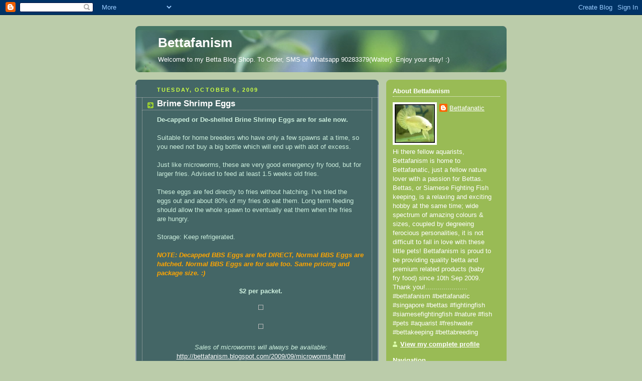

--- FILE ---
content_type: text/html; charset=UTF-8
request_url: http://bettafanism.blogspot.com/2009/10/de-capped-brine-shrimp-eggs.html
body_size: 11306
content:
<!DOCTYPE html>
<html dir='ltr' xmlns='http://www.w3.org/1999/xhtml' xmlns:b='http://www.google.com/2005/gml/b' xmlns:data='http://www.google.com/2005/gml/data' xmlns:expr='http://www.google.com/2005/gml/expr'>
<head>
<link href='https://www.blogger.com/static/v1/widgets/2944754296-widget_css_bundle.css' rel='stylesheet' type='text/css'/>
<meta content='5xhX57p9nfqH8e13-76oV523G1o8R7yEi2q5W3I993w' name='google-site-verification'/>
<meta content='text/html; charset=UTF-8' http-equiv='Content-Type'/>
<meta content='blogger' name='generator'/>
<link href='http://bettafanism.blogspot.com/favicon.ico' rel='icon' type='image/x-icon'/>
<link href='http://bettafanism.blogspot.com/2009/10/de-capped-brine-shrimp-eggs.html' rel='canonical'/>
<link rel="alternate" type="application/atom+xml" title="Bettafanism - Atom" href="http://bettafanism.blogspot.com/feeds/posts/default" />
<link rel="alternate" type="application/rss+xml" title="Bettafanism - RSS" href="http://bettafanism.blogspot.com/feeds/posts/default?alt=rss" />
<link rel="service.post" type="application/atom+xml" title="Bettafanism - Atom" href="https://www.blogger.com/feeds/3202189271161543286/posts/default" />

<link rel="alternate" type="application/atom+xml" title="Bettafanism - Atom" href="http://bettafanism.blogspot.com/feeds/7288729520978711931/comments/default" />
<!--Can't find substitution for tag [blog.ieCssRetrofitLinks]-->
<link href='http://lh5.ggpht.com/_-3FxoS1UsOE/SstMXGLZfEI/AAAAAAAAA6Y/hiz_3Snu2OI/s320/P1060427.JPG' rel='image_src'/>
<meta content='http://bettafanism.blogspot.com/2009/10/de-capped-brine-shrimp-eggs.html' property='og:url'/>
<meta content='Brime Shrimp Eggs' property='og:title'/>
<meta content='De-capped or De-shelled Brine Shrimp Eggs are for sale now.   Suitable for home breeders who have only a few spawns at a time, so you need n...' property='og:description'/>
<meta content='http://lh5.ggpht.com/_-3FxoS1UsOE/SstMXGLZfEI/AAAAAAAAA6Y/hiz_3Snu2OI/w1200-h630-p-k-no-nu/P1060427.JPG' property='og:image'/>
<title>Bettafanism: Brime Shrimp Eggs</title>
<style id='page-skin-1' type='text/css'><!--
/*
-----------------------------------------------
Blogger Template Style
Name:     Rounders 4
Date:     27 Feb 2004
Updated by: Blogger Team
----------------------------------------------- */
/* Variable definitions
====================
<Variable name="mainBgColor" description="Main Background Color"
type="color" default="#466">
<Variable name="mainTextColor" description="Text Color" type="color"
default="#ced">
<Variable name="postTitleColor" description="Post Title Color" type="color"
default="#fff">
<Variable name="dateHeaderColor" description="Date Header Color"
type="color" default="#cf4">
<Variable name="borderColor" description="Post Border Color" type="color"
default="#bbb">
<Variable name="mainLinkColor" description="Link Color" type="color"
default="#fff">
<Variable name="mainVisitedLinkColor" description="Visited Link Color"
type="color" default="#fff">
<Variable name="titleTextColor" description="Blog Title Color"
type="color" default="#fff">
<Variable name="topSidebarHeaderColor"
description="Top Sidebar Title Color"
type="color" default="#fff">
<Variable name="topSidebarBgColor"
description="Top Sidebar Background Color"
type="color" default="#9b5">
<Variable name="topSidebarTextColor" description="Top Sidebar Text Color"
type="color" default="#fff">
<Variable name="topSidebarLinkColor" description="Top Sidebar Link Color"
type="color" default="#fff">
<Variable name="topSidebarVisitedLinkColor"
description="Top Sidebar Visited Link Color"
type="color" default="#eee">
<Variable name="bottomSidebarBgColor"
description="Bottom Sidebar Background Color"
type="color" default="#fff">
<Variable name="bottomSidebarTextColor"
description="Bottom Sidebar Text Color"
type="color" default="#666">
<Variable name="bottomSidebarLinkColor"
description="Bottom Sidebar Link Color"
type="color" default="#475">
<Variable name="bottomSidebarVisitedLinkColor"
description="Bottom Sidebar Visited Link Color"
type="color" default="#798">
<Variable name="bodyFont" description="Text Font" type="font"
default="normal normal 100% 'Trebuchet MS',Verdana,Arial,Sans-serif">
<Variable name="pageTitleFont" description="Blog Title Font" type="font"
default="normal bold 200% 'Trebuchet MS',Verdana,Arial,Sans-serif">
<Variable name="descriptionFont" description="Description Font" type="font"
default="normal normal 100% 'Trebuchet MS',Verdana,Arial,Sans-serif">
<Variable name="headerFont" description="Sidebar Title Font" type="font"
default="normal bold 100% 'Trebuchet MS',Verdana,Arial,Sans-serif">
<Variable name="postTitleFont" description="Post Title Font" type="font"
default="normal bold 135% 'Trebuchet MS',Verdana,Arial,Sans-serif">
<Variable name="startSide" description="Start side in blog language"
type="automatic" default="left">
<Variable name="endSide" description="End side in blog language"
type="automatic" default="right">
<script type="text/javascript">
var gaJsHost = (("https:" == document.location.protocol) ? "https://ssl." : "http://www.");
document.write(unescape("%3Cscript src='" + gaJsHost + "google-analytics.com/ga.js' type='text/javascript'%3E%3C/script%3E"));
</script>
*/
body {
background:#bca;
margin:0;
text-align:center;
line-height: 1.5em;
font: x-small Trebuchet MS, Verdana, Arial, Sans-serif;
color:#cceedd;
font-size/* */:/**/small;
font-size: /**/small;
}
/* Page Structure
----------------------------------------------- */
/* The images which help create rounded corners depend on the
following widths and measurements. If you want to change
these measurements, the images will also need to change.
*/
#outer-wrapper {
width:740px;
margin:0 auto;
text-align:left;
font: normal normal 100% 'Trebuchet MS',Verdana,Arial,Sans-serif;
}
#main-wrap1 {
width:485px;
float:left;
background:#446666 url("http://www1.blogblog.com/rounders4/corners_main_bot.gif") no-repeat left bottom;
margin:15px 0 0;
padding:0 0 10px;
color:#cceedd;
font-size:97%;
line-height:1.5em;
word-wrap: break-word; /* fix for long text breaking sidebar float in IE */
overflow: hidden;     /* fix for long non-text content breaking IE sidebar float */
}
#main-wrap2 {
float:left;
width:100%;
background:url("http://www1.blogblog.com/rounders4/corners_main_top.gif") no-repeat left top;
padding:10px 0 0;
}
#main {
background:url("http://www.blogblog.com/rounders4/rails_main.gif") repeat-y left;
padding:0;
width:485px;
}
#sidebar-wrap {
width:240px;
float:right;
margin:15px 0 0;
font-size:97%;
line-height:1.5em;
word-wrap: break-word; /* fix for long text breaking sidebar float in IE */
overflow: hidden;     /* fix for long non-text content breaking IE sidebar float */
}
.main .widget {
margin-top: 0;
margin-right: 13px;
margin-bottom: 4px;
margin-left: 13px;
}
.main .Blog {
margin: 0;
}
/* Links
----------------------------------------------- */
a:link {
color: #ffffff;
}
a:visited {
color: #ffffff;
}
a:hover {
color: #ffffff;
}
a img {
border-width:0;
}
/* Blog Header
----------------------------------------------- */
#header-wrapper {
background: #476 url("http://www2.blogblog.com/rounders4/corners_cap_top.gif") no-repeat left top;
margin-top:22px;
margin-right:0;
margin-bottom:0;
margin-left:0;
padding-top:8px;
padding-right:0;
padding-bottom:0;
padding-left:0;
color:#ffffff;
}
#header {
background:url("http://www1.blogblog.com/rounders4/bg_hdr_bot.jpg") no-repeat left bottom;
padding:0 15px 8px;
}
#header h1 {
margin:0;
padding:10px 30px 5px;
line-height:1.2em;
font: normal bold 200% 'Trebuchet MS',Verdana,Arial,Sans-serif;
}
#header a,
#header a:visited {
text-decoration:none;
color: #ffffff;
}
#header .description {
margin:0;
padding:5px 30px 10px;
line-height:1.5em;
font: normal normal 100% 'Trebuchet MS',Verdana,Arial,Sans-serif;
}
/* Posts
----------------------------------------------- */
h2.date-header {
margin-top:0;
margin-right:28px;
margin-bottom:0;
margin-left:43px;
font-size:85%;
line-height:2em;
text-transform:uppercase;
letter-spacing:.2em;
color:#ccff44;
}
.post {
margin:.3em 0 25px;
padding:0 13px;
border:1px dotted #bbbbbb;
border-width:1px 0;
}
.post h3 {
margin:0;
line-height:1.5em;
background:url("http://www2.blogblog.com/rounders4/icon_arrow.gif") no-repeat 10px .5em;
display:block;
border:1px dotted #bbbbbb;
border-width:0 1px 1px;
padding-top:2px;
padding-right:14px;
padding-bottom:2px;
padding-left:29px;
color: #ffffff;
font: normal bold 135% 'Trebuchet MS',Verdana,Arial,Sans-serif;
}
.post h3 a, .post h3 a:visited {
text-decoration:none;
color: #ffffff;
}
.post h3 a:hover {
background-color: #bbbbbb;
color: #ffffff;
}
.post-body {
border:1px dotted #bbbbbb;
border-width:0 1px 1px;
border-bottom-color:#446666;
padding-top:10px;
padding-right:14px;
padding-bottom:1px;
padding-left:29px;
}
html>body .post-body {
border-bottom-width:0;
}
.post-body {
margin:0 0 .75em;
}
.post-body blockquote {
line-height:1.3em;
}
.post-footer {
background: #577;
margin:0;
padding-top:2px;
padding-right:14px;
padding-bottom:2px;
padding-left:29px;
border:1px dotted #bbbbbb;
border-width:1px;
font-size:100%;
line-height:1.5em;
color: #acb;
}
/*
The first line of the post footer might only have floated text, so we need to give it a height.
The height comes from the post-footer line-height
*/
.post-footer-line-1 {
min-height:1.5em;
_height:1.5em;
}
.post-footer p {
margin: 0;
}
html>body .post-footer {
border-bottom-color:transparent;
}
.uncustomized-post-template .post-footer {
text-align: right;
}
.uncustomized-post-template .post-author,
.uncustomized-post-template .post-timestamp {
display: block;
float: left;
text-align:left;
margin-right: 4px;
}
.post-footer a {
color: #fff;
}
.post-footer a:hover {
color: #eee;
}
a.comment-link {
/* IE5.0/Win doesn't apply padding to inline elements,
so we hide these two declarations from it */
background/* */:/**/url("http://www.blogblog.com/rounders4/icon_comment_left.gif") no-repeat left 45%;
padding-left:14px;
}
html>body a.comment-link {
/* Respecified, for IE5/Mac's benefit */
background:url("http://www.blogblog.com/rounders4/icon_comment_left.gif") no-repeat left 45%;
padding-left:14px;
}
.post img, table.tr-caption-container {
margin-top:0;
margin-right:0;
margin-bottom:5px;
margin-left:0;
padding:4px;
border:1px solid #bbbbbb;
}
.tr-caption-container img {
border: none;
margin: 0;
padding: 0;
}
blockquote {
margin:.75em 0;
border:1px dotted #bbbbbb;
border-width:1px 0;
padding:5px 15px;
color: #ccff44;
}
.post blockquote p {
margin:.5em 0;
}
#blog-pager-newer-link {
float: left;
margin-left: 13px;
}
#blog-pager-older-link {
float: right;
margin-right: 13px;
}
#blog-pager {
text-align: center;
}
.feed-links {
clear: both;
line-height: 2.5em;
margin-left: 13px;
}
/* Comments
----------------------------------------------- */
#comments {
margin:-25px 13px 0;
border:1px dotted #bbbbbb;
border-width:0 1px 1px;
padding-top:20px;
padding-right:0;
padding-bottom:15px;
padding-left:0;
}
#comments h4 {
margin:0 0 10px;
padding-top:0;
padding-right:14px;
padding-bottom:2px;
padding-left:29px;
border-bottom:1px dotted #bbbbbb;
font-size:120%;
line-height:1.4em;
color:#ffffff;
}
#comments-block {
margin-top:0;
margin-right:15px;
margin-bottom:0;
margin-left:9px;
}
.comment-author {
background:url("http://www.blogblog.com/rounders4/icon_comment_left.gif") no-repeat 2px .3em;
margin:.5em 0;
padding-top:0;
padding-right:0;
padding-bottom:0;
padding-left:20px;
font-weight:bold;
}
.comment-body {
margin:0 0 1.25em;
padding-top:0;
padding-right:0;
padding-bottom:0;
padding-left:20px;
}
.comment-body p {
margin:0 0 .5em;
}
.comment-footer {
margin:0 0 .5em;
padding-top:0;
padding-right:0;
padding-bottom:.75em;
padding-left:20px;
}
.comment-footer a:link {
color: #ced;
}
.deleted-comment {
font-style:italic;
color:gray;
}
.comment-form {
padding-left:20px;
padding-right:5px;
}
#comments .comment-form h4 {
padding-left:0px;
}
/* Profile
----------------------------------------------- */
.profile-img {
float: left;
margin-top: 5px;
margin-right: 5px;
margin-bottom: 5px;
margin-left: 0;
border: 4px solid #ffffff;
}
.profile-datablock {
margin-top: 0;
margin-right: 15px;
margin-bottom: .5em;
margin-left: 0;
padding-top: 8px;
}
.profile-link {
background:url("http://www.blogblog.com/rounders4/icon_profile_left.gif") no-repeat left .1em;
padding-left:15px;
font-weight:bold;
}
.profile-textblock {
clear: both;
margin: 0;
}
.sidebar .clear, .main .widget .clear {
clear: both;
}
#sidebartop-wrap {
background:#99bb55 url("http://www.blogblog.com/rounders4/corners_prof_bot.gif") no-repeat left bottom;
margin:0px 0px 15px;
padding:0px 0px 10px;
color:#ffffff;
}
#sidebartop-wrap2 {
background:url("http://www2.blogblog.com/rounders4/corners_prof_top.gif") no-repeat left top;
padding: 10px 0 0;
margin:0;
border-width:0;
}
#sidebartop h2 {
line-height:1.5em;
color:#ffffff;
border-bottom: 1px dotted #ffffff;
font: normal bold 100% 'Trebuchet MS',Verdana,Arial,Sans-serif;
margin-bottom: 0.5em;
}
#sidebartop a {
color: #ffffff;
}
#sidebartop a:hover {
color: #eeeeee;
}
#sidebartop a:visited {
color: #eeeeee;
}
/* Sidebar Boxes
----------------------------------------------- */
.sidebar .widget {
margin:.5em 13px 1.25em;
padding:0 0px;
}
.widget-content {
margin-top: 0.5em;
}
#sidebarbottom-wrap1 {
background: #ffffff url("http://www.blogblog.com/rounders4/corners_side_top.gif") no-repeat left top;
margin:0 0 15px;
padding:10px 0 0;
color: #666666;
}
#sidebarbottom-wrap2 {
background:url("http://www1.blogblog.com/rounders4/corners_side_bot.gif") no-repeat left bottom;
padding:0 0 8px;
}
#sidebar {
background:url("http://www1.blogblog.com/rounders4/rails_side.gif") repeat-y;
}
#sidebar {
color: #666666;
}
#sidebar h2 {
color: #666666;
border-bottom: 1px dotted #666666;
margin-bottom: 0.5em;
}
#sidebar a {
color: #447755;
}
#sidebar a:hover,
#sidebar a:visited {
color: #779988;
}
.sidebar h2 {
margin:0;
padding:0 0 .2em;
line-height:1.5em;
font:normal bold 100% 'Trebuchet MS',Verdana,Arial,Sans-serif;
}
.sidebar ul {
list-style:none;
margin:0 0 1.25em;
padding:0;
}
.sidebar ul li {
background:url("http://www2.blogblog.com/rounders4/icon_arrow_sm.gif") no-repeat 2px .25em;
margin:0;
padding-top:0;
padding-right:0;
padding-bottom:3px;
padding-left:16px;
margin-bottom:3px;
border-bottom:1px dotted #bbbbbb;
line-height:1.4em;
}
.sidebar p {
margin:0 0 .6em;
}
/* Footer
----------------------------------------------- */
#footer-wrap1 {
clear:both;
margin:0 0 10px;
padding:15px 0 0;
}
#footer-wrap2 {
background:#447766 url("http://www2.blogblog.com/rounders4/corners_cap_top.gif") no-repeat left top;
color:#ffffff;
}
#footer {
background:url("http://www.blogblog.com/rounders4/corners_cap_bot.gif") no-repeat left bottom;
padding:8px 15px;
}
#footer hr {display:none;}
#footer p {margin:0;}
#footer a {color:#ffffff;}
#footer .widget-content {
margin:0;
}
/** Page structure tweaks for layout editor wireframe */
body#layout #main-wrap1,
body#layout #sidebar-wrap,
body#layout #header-wrapper {
margin-top: 0;
}
body#layout #header, body#layout #header-wrapper,
body#layout #outer-wrapper {
margin-left:0,
margin-right: 0;
padding: 0;
}
body#layout #outer-wrapper {
width: 730px;
}
body#layout #footer-wrap1 {
padding-top: 0;
}

--></style>
<link href='https://www.blogger.com/dyn-css/authorization.css?targetBlogID=3202189271161543286&amp;zx=34aac6a0-10f2-4387-85e0-34ade926ea72' media='none' onload='if(media!=&#39;all&#39;)media=&#39;all&#39;' rel='stylesheet'/><noscript><link href='https://www.blogger.com/dyn-css/authorization.css?targetBlogID=3202189271161543286&amp;zx=34aac6a0-10f2-4387-85e0-34ade926ea72' rel='stylesheet'/></noscript>
<meta name='google-adsense-platform-account' content='ca-host-pub-1556223355139109'/>
<meta name='google-adsense-platform-domain' content='blogspot.com'/>

<!-- data-ad-client=ca-pub-2997365599272811 -->

</head>
<body>
<div class='navbar section' id='navbar'><div class='widget Navbar' data-version='1' id='Navbar1'><script type="text/javascript">
    function setAttributeOnload(object, attribute, val) {
      if(window.addEventListener) {
        window.addEventListener('load',
          function(){ object[attribute] = val; }, false);
      } else {
        window.attachEvent('onload', function(){ object[attribute] = val; });
      }
    }
  </script>
<div id="navbar-iframe-container"></div>
<script type="text/javascript" src="https://apis.google.com/js/platform.js"></script>
<script type="text/javascript">
      gapi.load("gapi.iframes:gapi.iframes.style.bubble", function() {
        if (gapi.iframes && gapi.iframes.getContext) {
          gapi.iframes.getContext().openChild({
              url: 'https://www.blogger.com/navbar/3202189271161543286?po\x3d7288729520978711931\x26origin\x3dhttp://bettafanism.blogspot.com',
              where: document.getElementById("navbar-iframe-container"),
              id: "navbar-iframe"
          });
        }
      });
    </script><script type="text/javascript">
(function() {
var script = document.createElement('script');
script.type = 'text/javascript';
script.src = '//pagead2.googlesyndication.com/pagead/js/google_top_exp.js';
var head = document.getElementsByTagName('head')[0];
if (head) {
head.appendChild(script);
}})();
</script>
</div></div>
<div id='outer-wrapper'>
<div id='header-wrapper'>
<div class='header section' id='header'><div class='widget Header' data-version='1' id='Header1'>
<div id='header-inner'>
<div class='titlewrapper'>
<h1 class='title'>
<a href='http://bettafanism.blogspot.com/'>
Bettafanism
</a>
</h1>
</div>
<div class='descriptionwrapper'>
<p class='description'><span>Welcome to my Betta Blog Shop.

To Order, SMS or Whatsapp 90283379(Walter).

Enjoy your stay! :)</span></p>
</div>
</div>
</div></div>
</div>
<div id='crosscol-wrapper' style='text-align:center'>
<div class='crosscol no-items section' id='crosscol'></div>
</div>
<div id='main-wrap1'><div id='main-wrap2'>
<div class='main section' id='main'><div class='widget Blog' data-version='1' id='Blog1'>
<div class='blog-posts hfeed'>

          <div class="date-outer">
        
<h2 class='date-header'><span>Tuesday, October 6, 2009</span></h2>

          <div class="date-posts">
        
<div class='post-outer'>
<div class='post hentry uncustomized-post-template' itemprop='blogPost' itemscope='itemscope' itemtype='http://schema.org/BlogPosting'>
<meta content='http://lh5.ggpht.com/_-3FxoS1UsOE/SstMXGLZfEI/AAAAAAAAA6Y/hiz_3Snu2OI/s320/P1060427.JPG' itemprop='image_url'/>
<meta content='3202189271161543286' itemprop='blogId'/>
<meta content='7288729520978711931' itemprop='postId'/>
<a name='7288729520978711931'></a>
<h3 class='post-title entry-title' itemprop='name'>
Brime Shrimp Eggs
</h3>
<div class='post-header'>
<div class='post-header-line-1'></div>
</div>
<div class='post-body entry-content' id='post-body-7288729520978711931' itemprop='description articleBody'>
<strong>De-capped or De-shelled Brine Shrimp Eggs are for sale now.</strong><br />
<br />
Suitable for home breeders who have only a few spawns at a time, so you&nbsp;need not buy a big bottle which will end up with alot of excess.<br />
<br />
Just like microworms, these are very good emergency fry&nbsp;food, but for larger fries. Advised to feed at least&nbsp;1.5 weeks old fries.<br />
<br />
These eggs are fed directly to fries without hatching. I've tried&nbsp;the eggs&nbsp;out and about 80% of my fries&nbsp;do eat them. Long term feeding should allow the whole spawn to eventually eat them when the fries are&nbsp;hungry.<br />
<br />
Storage: Keep refrigerated.<br />
<br />
<strong><em><span style="color: orange;">NOTE: Decapped BBS Eggs are fed DIRECT, Normal BBS Eggs are hatched. Normal BBS Eggs are for sale too. Same pricing and package size. :)</span></em></strong><br />
<br />
<div style="text-align: center;"><strong>$2 per packet.</strong></div><div style="text-align: center;"><br />
</div><div class="separator" style="clear: both; text-align: center;"><a href="http://lh5.ggpht.com/_-3FxoS1UsOE/SstMXGLZfEI/AAAAAAAAA6Y/hiz_3Snu2OI/s1600/P1060427.JPG" imageanchor="1" style="margin-left: 1em; margin-right: 1em;"><img /></a></div><div class="separator" style="clear: both; text-align: center;"><br />
</div><div class="separator" style="clear: both; text-align: center;"><a href="http://lh5.ggpht.com/_-3FxoS1UsOE/SstMX9NSb-I/AAAAAAAAA6c/pJeSiPynCKc/s1600/P1060425.JPG" imageanchor="1" style="margin-left: 1em; margin-right: 1em;"><img /></a></div><div class="separator" style="clear: both; text-align: center;"><br />
</div><div class="separator" style="clear: both; text-align: center;"><em>Sales of microworms will always be available:</em> </div><div class="separator" style="clear: both; text-align: center;"><a href="http://bettafanism.blogspot.com/2009/09/microworms.html">http://bettafanism.blogspot.com/2009/09/microworms.html</a></div><br />
<br />
&nbsp; <br />
<div class="separator" style="clear: both; text-align: center;"><br />
</div><div class="separator" style="clear: both; text-align: center;"><strong>SMS 96381858 to deal. </strong></div><div class="separator" style="clear: both; text-align: center;"><strong>Location: Sengkang Anchorvale Link, and sometimes Clementi area. Just SMS to discuss. Cheers! :)</strong></div>
<div style='clear: both;'></div>
</div>
<div class='post-footer'>
<div class='post-footer-line post-footer-line-1'>
<span class='post-author vcard'>
Posted by
<span class='fn' itemprop='author' itemscope='itemscope' itemtype='http://schema.org/Person'>
<meta content='https://www.blogger.com/profile/07648474564095450784' itemprop='url'/>
<a class='g-profile' href='https://www.blogger.com/profile/07648474564095450784' rel='author' title='author profile'>
<span itemprop='name'>Bettafanatic</span>
</a>
</span>
</span>
<span class='post-timestamp'>
at
<meta content='http://bettafanism.blogspot.com/2009/10/de-capped-brine-shrimp-eggs.html' itemprop='url'/>
<a class='timestamp-link' href='http://bettafanism.blogspot.com/2009/10/de-capped-brine-shrimp-eggs.html' rel='bookmark' title='permanent link'><abbr class='published' itemprop='datePublished' title='2009-10-06T07:15:00-07:00'>7:15&#8239;AM</abbr></a>
</span>
<span class='post-comment-link'>
</span>
<span class='post-icons'>
<span class='item-control blog-admin pid-443093054'>
<a href='https://www.blogger.com/post-edit.g?blogID=3202189271161543286&postID=7288729520978711931&from=pencil' title='Edit Post'>
<img alt='' class='icon-action' height='18' src='https://resources.blogblog.com/img/icon18_edit_allbkg.gif' width='18'/>
</a>
</span>
</span>
<div class='post-share-buttons goog-inline-block'>
</div>
</div>
<div class='post-footer-line post-footer-line-2'>
<span class='post-labels'>
</span>
</div>
<div class='post-footer-line post-footer-line-3'>
<span class='post-location'>
</span>
</div>
</div>
</div>
<div class='comments' id='comments'>
<a name='comments'></a>
<h4>No comments:</h4>
<div id='Blog1_comments-block-wrapper'>
<dl class='avatar-comment-indent' id='comments-block'>
</dl>
</div>
<p class='comment-footer'>
<div class='comment-form'>
<a name='comment-form'></a>
<h4 id='comment-post-message'>Post a Comment</h4>
<p>
</p>
<a href='https://www.blogger.com/comment/frame/3202189271161543286?po=7288729520978711931&hl=en&saa=85391&origin=http://bettafanism.blogspot.com' id='comment-editor-src'></a>
<iframe allowtransparency='true' class='blogger-iframe-colorize blogger-comment-from-post' frameborder='0' height='410px' id='comment-editor' name='comment-editor' src='' width='100%'></iframe>
<script src='https://www.blogger.com/static/v1/jsbin/2830521187-comment_from_post_iframe.js' type='text/javascript'></script>
<script type='text/javascript'>
      BLOG_CMT_createIframe('https://www.blogger.com/rpc_relay.html');
    </script>
</div>
</p>
</div>
</div>
<div class='inline-ad'>
<script async src="//pagead2.googlesyndication.com/pagead/js/adsbygoogle.js"></script>
<!-- bettafanism_main_Blog1_1x1_as -->
<ins class="adsbygoogle"
     style="display:block"
     data-ad-client="ca-pub-2997365599272811"
     data-ad-host="ca-host-pub-1556223355139109"
     data-ad-host-channel="L0007"
     data-ad-slot="9842283284"
     data-ad-format="auto"></ins>
<script>
(adsbygoogle = window.adsbygoogle || []).push({});
</script>
</div>

        </div></div>
      
</div>
<div class='blog-pager' id='blog-pager'>
<span id='blog-pager-newer-link'>
<a class='blog-pager-newer-link' href='http://bettafanism.blogspot.com/2009/10/yellow-spawn.html' id='Blog1_blog-pager-newer-link' title='Newer Post'>Newer Post</a>
</span>
<span id='blog-pager-older-link'>
<a class='blog-pager-older-link' href='http://bettafanism.blogspot.com/2009/10/thanks-to-all-once-again-white.html' id='Blog1_blog-pager-older-link' title='Older Post'>Older Post</a>
</span>
<a class='home-link' href='http://bettafanism.blogspot.com/'>Home</a>
</div>
<div class='clear'></div>
<div class='post-feeds'>
<div class='feed-links'>
Subscribe to:
<a class='feed-link' href='http://bettafanism.blogspot.com/feeds/7288729520978711931/comments/default' target='_blank' type='application/atom+xml'>Post Comments (Atom)</a>
</div>
</div>
</div></div>
</div></div>
<div id='sidebar-wrap'>
<div id='sidebartop-wrap'><div id='sidebartop-wrap2'>
<div class='sidebar section' id='sidebartop'><div class='widget Profile' data-version='1' id='Profile1'>
<h2>About Bettafanism</h2>
<div class='widget-content'>
<a href='https://www.blogger.com/profile/07648474564095450784'><img alt='My photo' class='profile-img' height='77' src='//blogger.googleusercontent.com/img/b/R29vZ2xl/AVvXsEgaLu-A6ov2HyboHx-oVtgzA1QiMt_kvYGUW6f2h1jc5tWB14I5nSQbNnU7QQqrNN02kY5C4wQrPCNGb-piuuCGUnloFk9yi492KSOHce8lf6JsOY66ChOUAob_yo6Hfg/s117/WhitePlatiBit.bmp' width='80'/></a>
<dl class='profile-datablock'>
<dt class='profile-data'>
<a class='profile-name-link g-profile' href='https://www.blogger.com/profile/07648474564095450784' rel='author' style='background-image: url(//www.blogger.com/img/logo-16.png);'>
Bettafanatic
</a>
</dt>
<dd class='profile-textblock'>Hi there fellow aquarists, 
Bettafanism is home to Bettafanatic, just a fellow nature lover with a passion for Bettas. Bettas, or Siamese Fighting Fish keeping, is a relaxing and exciting hobby at the same time; wide spectrum of amazing colours &amp; sizes, coupled by degreeing ferocious personalities, it is not difficult to fall in love with these little pets! Bettafanism is proud to be providing quality betta and premium related products (baby fry food) since 10th Sep 2009. Thank you!.....................

#bettafanism #bettafanatic #singapore #bettas #fightingfish #siamesefightingfish #nature #fish #pets #aquarist #freshwater #bettakeeping #bettabreeding</dd>
</dl>
<a class='profile-link' href='https://www.blogger.com/profile/07648474564095450784' rel='author'>View my complete profile</a>
<div class='clear'></div>
</div>
</div><div class='widget PageList' data-version='1' id='PageList1'>
<h2>Navigation</h2>
<div class='widget-content'>
<ul>
<li>
<a href='http://bettafanism.blogspot.com/'>Home</a>
</li>
<li>
<a href='http://bettafanism.blogspot.com/p/gallery_28.html'>Gallery</a>
</li>
<li>
<a href='http://bettafanism.blogspot.com/p/how-to-order.html'>How to order?</a>
</li>
<li>
<a href='http://bettafanism.blogspot.com/p/cheap-bettafry-food-for-sale.html'>Cheap Betta/Fry Food For Sale</a>
</li>
<li>
<a href='http://bettafanism.blogspot.com/p/stocks-for-sale-stocklist.html'>For Sale/Stocklist</a>
</li>
<li>
<a href='http://bettafanism.blogspot.com/p/hatching-baby-brime-shrimps.html'>Baby Brime Shrimp Hatching Guide</a>
</li>
<li>
<a href='http://bettafanism.blogspot.com/p/lazy-man-hatching-guide.html'>Lazy Man Hatching Guide (Lazy Man BBS)</a>
</li>
<li>
<a href='http://bettafanism.blogspot.com/p/betta-keeping-guide.html'>Betta Keeping Guide</a>
</li>
<li>
<a href='http://bettafanism.blogspot.com/p/spawning-guide.html'>Spawning Guide</a>
</li>
<li>
<a href='http://bettafanism.blogspot.com/p/gender-identification.html'>Gender Identification Guide</a>
</li>
<li>
<a href='http://bettafanism.blogspot.com/p/tubifex-worm-keeping-guide.html'>Tubifex Worm Keeping Guide</a>
</li>
<li>
<a href='http://bettafanism.blogspot.com/p/betta-ray-counting-guide.html'>Betta Ray Counting Guide</a>
</li>
<li>
<a href='http://bettafanism.blogspot.com/p/microworm-culture-guide.html'>Microworm Culture Guide</a>
</li>
<li>
<a href='http://bettafanism.blogspot.com/p/definitions-and-common-terms-in-hobby.html'>Definitions and Common Terms in the Hobby</a>
</li>
</ul>
<div class='clear'></div>
</div>
</div></div>
</div></div>
<div id='sidebarbottom-wrap1'><div id='sidebarbottom-wrap2'>
<div class='sidebar section' id='sidebar'><div class='widget HTML' data-version='1' id='HTML1'>
<h2 class='title'>Facebook Badge</h2>
<div class='widget-content'>
<!-- Facebook Badge START --><a href="https://www.facebook.com/Bettafanism" target="_TOP" style="font-family: &quot;lucida grande&quot;,tahoma,verdana,arial,sans-serif; font-size: 11px; font-variant: normal; font-style: normal; font-weight: normal; color: #3B5998; text-decoration: none;" title="Bettafanism">Bettafanism</a><br/><a href="https://www.facebook.com/Bettafanism" target="_TOP" title="Bettafanism"><img src="https://badge.facebook.com/badge/441808482532043.2582.1669419015.png" style="border: 0px;" /></a><br/><a href="https://www.facebook.com/advertising" target="_TOP" style="font-family: &quot;lucida grande&quot;,tahoma,verdana,arial,sans-serif; font-size: 11px; font-variant: normal; font-style: normal; font-weight: normal; color: #3B5998; text-decoration: none;" title="Make your own badge!">Promote Your Page Too</a><!-- Facebook Badge END -->
</div>
<div class='clear'></div>
</div><div class='widget BlogSearch' data-version='1' id='BlogSearch1'>
<h2 class='title'>Search posts in Bettafanism!</h2>
<div class='widget-content'>
<div id='BlogSearch1_form'>
<form action='http://bettafanism.blogspot.com/search' class='gsc-search-box' target='_top'>
<table cellpadding='0' cellspacing='0' class='gsc-search-box'>
<tbody>
<tr>
<td class='gsc-input'>
<input autocomplete='off' class='gsc-input' name='q' size='10' title='search' type='text' value=''/>
</td>
<td class='gsc-search-button'>
<input class='gsc-search-button' title='search' type='submit' value='Search'/>
</td>
</tr>
</tbody>
</table>
</form>
</div>
</div>
<div class='clear'></div>
</div><div class='widget BlogArchive' data-version='1' id='BlogArchive1'>
<h2>Blog Archive</h2>
<div class='widget-content'>
<div id='ArchiveList'>
<div id='BlogArchive1_ArchiveList'>
<ul class='flat'>
<li class='archivedate'>
<a href='http://bettafanism.blogspot.com/2022/01/'>January</a> (1)
      </li>
<li class='archivedate'>
<a href='http://bettafanism.blogspot.com/2020/04/'>April</a> (1)
      </li>
<li class='archivedate'>
<a href='http://bettafanism.blogspot.com/2019/09/'>September</a> (1)
      </li>
<li class='archivedate'>
<a href='http://bettafanism.blogspot.com/2019/03/'>March</a> (1)
      </li>
<li class='archivedate'>
<a href='http://bettafanism.blogspot.com/2018/08/'>August</a> (1)
      </li>
<li class='archivedate'>
<a href='http://bettafanism.blogspot.com/2018/07/'>July</a> (1)
      </li>
<li class='archivedate'>
<a href='http://bettafanism.blogspot.com/2017/05/'>May</a> (1)
      </li>
<li class='archivedate'>
<a href='http://bettafanism.blogspot.com/2017/04/'>April</a> (2)
      </li>
<li class='archivedate'>
<a href='http://bettafanism.blogspot.com/2016/03/'>March</a> (1)
      </li>
<li class='archivedate'>
<a href='http://bettafanism.blogspot.com/2016/02/'>February</a> (1)
      </li>
<li class='archivedate'>
<a href='http://bettafanism.blogspot.com/2015/12/'>December</a> (1)
      </li>
<li class='archivedate'>
<a href='http://bettafanism.blogspot.com/2015/07/'>July</a> (1)
      </li>
<li class='archivedate'>
<a href='http://bettafanism.blogspot.com/2015/05/'>May</a> (2)
      </li>
<li class='archivedate'>
<a href='http://bettafanism.blogspot.com/2015/04/'>April</a> (1)
      </li>
<li class='archivedate'>
<a href='http://bettafanism.blogspot.com/2015/03/'>March</a> (3)
      </li>
<li class='archivedate'>
<a href='http://bettafanism.blogspot.com/2015/02/'>February</a> (2)
      </li>
<li class='archivedate'>
<a href='http://bettafanism.blogspot.com/2015/01/'>January</a> (4)
      </li>
<li class='archivedate'>
<a href='http://bettafanism.blogspot.com/2014/12/'>December</a> (2)
      </li>
<li class='archivedate'>
<a href='http://bettafanism.blogspot.com/2014/11/'>November</a> (1)
      </li>
<li class='archivedate'>
<a href='http://bettafanism.blogspot.com/2014/10/'>October</a> (2)
      </li>
<li class='archivedate'>
<a href='http://bettafanism.blogspot.com/2014/09/'>September</a> (1)
      </li>
<li class='archivedate'>
<a href='http://bettafanism.blogspot.com/2014/08/'>August</a> (1)
      </li>
<li class='archivedate'>
<a href='http://bettafanism.blogspot.com/2014/06/'>June</a> (1)
      </li>
<li class='archivedate'>
<a href='http://bettafanism.blogspot.com/2014/05/'>May</a> (1)
      </li>
<li class='archivedate'>
<a href='http://bettafanism.blogspot.com/2014/02/'>February</a> (2)
      </li>
<li class='archivedate'>
<a href='http://bettafanism.blogspot.com/2014/01/'>January</a> (1)
      </li>
<li class='archivedate'>
<a href='http://bettafanism.blogspot.com/2013/12/'>December</a> (1)
      </li>
<li class='archivedate'>
<a href='http://bettafanism.blogspot.com/2013/10/'>October</a> (4)
      </li>
<li class='archivedate'>
<a href='http://bettafanism.blogspot.com/2013/08/'>August</a> (1)
      </li>
<li class='archivedate'>
<a href='http://bettafanism.blogspot.com/2013/07/'>July</a> (2)
      </li>
<li class='archivedate'>
<a href='http://bettafanism.blogspot.com/2013/06/'>June</a> (1)
      </li>
<li class='archivedate'>
<a href='http://bettafanism.blogspot.com/2013/05/'>May</a> (1)
      </li>
<li class='archivedate'>
<a href='http://bettafanism.blogspot.com/2013/04/'>April</a> (2)
      </li>
<li class='archivedate'>
<a href='http://bettafanism.blogspot.com/2013/03/'>March</a> (2)
      </li>
<li class='archivedate'>
<a href='http://bettafanism.blogspot.com/2013/02/'>February</a> (2)
      </li>
<li class='archivedate'>
<a href='http://bettafanism.blogspot.com/2013/01/'>January</a> (2)
      </li>
<li class='archivedate'>
<a href='http://bettafanism.blogspot.com/2012/11/'>November</a> (2)
      </li>
<li class='archivedate'>
<a href='http://bettafanism.blogspot.com/2012/10/'>October</a> (3)
      </li>
<li class='archivedate'>
<a href='http://bettafanism.blogspot.com/2012/09/'>September</a> (4)
      </li>
<li class='archivedate'>
<a href='http://bettafanism.blogspot.com/2012/08/'>August</a> (2)
      </li>
<li class='archivedate'>
<a href='http://bettafanism.blogspot.com/2012/07/'>July</a> (2)
      </li>
<li class='archivedate'>
<a href='http://bettafanism.blogspot.com/2012/06/'>June</a> (1)
      </li>
<li class='archivedate'>
<a href='http://bettafanism.blogspot.com/2012/05/'>May</a> (3)
      </li>
<li class='archivedate'>
<a href='http://bettafanism.blogspot.com/2012/04/'>April</a> (3)
      </li>
<li class='archivedate'>
<a href='http://bettafanism.blogspot.com/2012/03/'>March</a> (3)
      </li>
<li class='archivedate'>
<a href='http://bettafanism.blogspot.com/2012/02/'>February</a> (1)
      </li>
<li class='archivedate'>
<a href='http://bettafanism.blogspot.com/2012/01/'>January</a> (2)
      </li>
<li class='archivedate'>
<a href='http://bettafanism.blogspot.com/2011/12/'>December</a> (3)
      </li>
<li class='archivedate'>
<a href='http://bettafanism.blogspot.com/2011/11/'>November</a> (2)
      </li>
<li class='archivedate'>
<a href='http://bettafanism.blogspot.com/2011/10/'>October</a> (4)
      </li>
<li class='archivedate'>
<a href='http://bettafanism.blogspot.com/2011/09/'>September</a> (5)
      </li>
<li class='archivedate'>
<a href='http://bettafanism.blogspot.com/2011/08/'>August</a> (5)
      </li>
<li class='archivedate'>
<a href='http://bettafanism.blogspot.com/2011/07/'>July</a> (4)
      </li>
<li class='archivedate'>
<a href='http://bettafanism.blogspot.com/2011/06/'>June</a> (3)
      </li>
<li class='archivedate'>
<a href='http://bettafanism.blogspot.com/2011/05/'>May</a> (3)
      </li>
<li class='archivedate'>
<a href='http://bettafanism.blogspot.com/2011/04/'>April</a> (4)
      </li>
<li class='archivedate'>
<a href='http://bettafanism.blogspot.com/2011/03/'>March</a> (4)
      </li>
<li class='archivedate'>
<a href='http://bettafanism.blogspot.com/2011/02/'>February</a> (3)
      </li>
<li class='archivedate'>
<a href='http://bettafanism.blogspot.com/2011/01/'>January</a> (2)
      </li>
<li class='archivedate'>
<a href='http://bettafanism.blogspot.com/2010/12/'>December</a> (2)
      </li>
<li class='archivedate'>
<a href='http://bettafanism.blogspot.com/2010/11/'>November</a> (1)
      </li>
<li class='archivedate'>
<a href='http://bettafanism.blogspot.com/2010/10/'>October</a> (4)
      </li>
<li class='archivedate'>
<a href='http://bettafanism.blogspot.com/2010/09/'>September</a> (7)
      </li>
<li class='archivedate'>
<a href='http://bettafanism.blogspot.com/2010/08/'>August</a> (8)
      </li>
<li class='archivedate'>
<a href='http://bettafanism.blogspot.com/2010/07/'>July</a> (6)
      </li>
<li class='archivedate'>
<a href='http://bettafanism.blogspot.com/2010/06/'>June</a> (1)
      </li>
<li class='archivedate'>
<a href='http://bettafanism.blogspot.com/2010/05/'>May</a> (3)
      </li>
<li class='archivedate'>
<a href='http://bettafanism.blogspot.com/2010/04/'>April</a> (3)
      </li>
<li class='archivedate'>
<a href='http://bettafanism.blogspot.com/2010/03/'>March</a> (6)
      </li>
<li class='archivedate'>
<a href='http://bettafanism.blogspot.com/2010/02/'>February</a> (5)
      </li>
<li class='archivedate'>
<a href='http://bettafanism.blogspot.com/2010/01/'>January</a> (7)
      </li>
<li class='archivedate'>
<a href='http://bettafanism.blogspot.com/2009/12/'>December</a> (9)
      </li>
<li class='archivedate'>
<a href='http://bettafanism.blogspot.com/2009/11/'>November</a> (7)
      </li>
<li class='archivedate'>
<a href='http://bettafanism.blogspot.com/2009/10/'>October</a> (8)
      </li>
<li class='archivedate'>
<a href='http://bettafanism.blogspot.com/2009/09/'>September</a> (5)
      </li>
</ul>
</div>
</div>
<div class='clear'></div>
</div>
</div><div class='widget AdSense' data-version='1' id='AdSense2'>
<div class='widget-content'>
<script type="text/javascript">
    google_ad_client = "ca-pub-2997365599272811";
    google_ad_host = "ca-host-pub-1556223355139109";
    google_ad_slot = "8365550085";
    google_ad_width = 200;
    google_ad_height = 200;
</script>
<!-- bettafanism_sidebar_AdSense2_ -->
<script type="text/javascript"
src="//pagead2.googlesyndication.com/pagead/show_ads.js">
</script>
<div class='clear'></div>
</div>
</div></div>
</div></div>
</div>
<div id='footer-wrap1'><div id='footer-wrap2'>
<div class='footer no-items section' id='footer'></div>
</div></div>
</div>
<script type='text/javascript'>
var gaJsHost = (("https:" == document.location.protocol) ? "https://ssl." : "http://www.");
document.write(unescape("%3Cscript src='" + gaJsHost + "google-analytics.com/ga.js' type='text/javascript'%3E%3C/script%3E"));
</script>
<script type='text/javascript'>
try {
var pageTracker = _gat._getTracker("UA-15918235-2");
pageTracker._trackPageview();
} catch(err) {}</script>

<script type="text/javascript" src="https://www.blogger.com/static/v1/widgets/2028843038-widgets.js"></script>
<script type='text/javascript'>
window['__wavt'] = 'AOuZoY43uxE_3jY5rGqeGnoWR0PdZhGO6g:1769408741821';_WidgetManager._Init('//www.blogger.com/rearrange?blogID\x3d3202189271161543286','//bettafanism.blogspot.com/2009/10/de-capped-brine-shrimp-eggs.html','3202189271161543286');
_WidgetManager._SetDataContext([{'name': 'blog', 'data': {'blogId': '3202189271161543286', 'title': 'Bettafanism', 'url': 'http://bettafanism.blogspot.com/2009/10/de-capped-brine-shrimp-eggs.html', 'canonicalUrl': 'http://bettafanism.blogspot.com/2009/10/de-capped-brine-shrimp-eggs.html', 'homepageUrl': 'http://bettafanism.blogspot.com/', 'searchUrl': 'http://bettafanism.blogspot.com/search', 'canonicalHomepageUrl': 'http://bettafanism.blogspot.com/', 'blogspotFaviconUrl': 'http://bettafanism.blogspot.com/favicon.ico', 'bloggerUrl': 'https://www.blogger.com', 'hasCustomDomain': false, 'httpsEnabled': true, 'enabledCommentProfileImages': true, 'gPlusViewType': 'FILTERED_POSTMOD', 'adultContent': false, 'analyticsAccountNumber': '', 'encoding': 'UTF-8', 'locale': 'en', 'localeUnderscoreDelimited': 'en', 'languageDirection': 'ltr', 'isPrivate': false, 'isMobile': false, 'isMobileRequest': false, 'mobileClass': '', 'isPrivateBlog': false, 'isDynamicViewsAvailable': true, 'feedLinks': '\x3clink rel\x3d\x22alternate\x22 type\x3d\x22application/atom+xml\x22 title\x3d\x22Bettafanism - Atom\x22 href\x3d\x22http://bettafanism.blogspot.com/feeds/posts/default\x22 /\x3e\n\x3clink rel\x3d\x22alternate\x22 type\x3d\x22application/rss+xml\x22 title\x3d\x22Bettafanism - RSS\x22 href\x3d\x22http://bettafanism.blogspot.com/feeds/posts/default?alt\x3drss\x22 /\x3e\n\x3clink rel\x3d\x22service.post\x22 type\x3d\x22application/atom+xml\x22 title\x3d\x22Bettafanism - Atom\x22 href\x3d\x22https://www.blogger.com/feeds/3202189271161543286/posts/default\x22 /\x3e\n\n\x3clink rel\x3d\x22alternate\x22 type\x3d\x22application/atom+xml\x22 title\x3d\x22Bettafanism - Atom\x22 href\x3d\x22http://bettafanism.blogspot.com/feeds/7288729520978711931/comments/default\x22 /\x3e\n', 'meTag': '', 'adsenseClientId': 'ca-pub-2997365599272811', 'adsenseHostId': 'ca-host-pub-1556223355139109', 'adsenseHasAds': true, 'adsenseAutoAds': false, 'boqCommentIframeForm': true, 'loginRedirectParam': '', 'view': '', 'dynamicViewsCommentsSrc': '//www.blogblog.com/dynamicviews/4224c15c4e7c9321/js/comments.js', 'dynamicViewsScriptSrc': '//www.blogblog.com/dynamicviews/6e0d22adcfa5abea', 'plusOneApiSrc': 'https://apis.google.com/js/platform.js', 'disableGComments': true, 'interstitialAccepted': false, 'sharing': {'platforms': [{'name': 'Get link', 'key': 'link', 'shareMessage': 'Get link', 'target': ''}, {'name': 'Facebook', 'key': 'facebook', 'shareMessage': 'Share to Facebook', 'target': 'facebook'}, {'name': 'BlogThis!', 'key': 'blogThis', 'shareMessage': 'BlogThis!', 'target': 'blog'}, {'name': 'X', 'key': 'twitter', 'shareMessage': 'Share to X', 'target': 'twitter'}, {'name': 'Pinterest', 'key': 'pinterest', 'shareMessage': 'Share to Pinterest', 'target': 'pinterest'}, {'name': 'Email', 'key': 'email', 'shareMessage': 'Email', 'target': 'email'}], 'disableGooglePlus': true, 'googlePlusShareButtonWidth': 0, 'googlePlusBootstrap': '\x3cscript type\x3d\x22text/javascript\x22\x3ewindow.___gcfg \x3d {\x27lang\x27: \x27en\x27};\x3c/script\x3e'}, 'hasCustomJumpLinkMessage': false, 'jumpLinkMessage': 'Read more', 'pageType': 'item', 'postId': '7288729520978711931', 'postImageThumbnailUrl': 'http://lh5.ggpht.com/_-3FxoS1UsOE/SstMXGLZfEI/AAAAAAAAA6Y/hiz_3Snu2OI/s72-c/P1060427.JPG', 'postImageUrl': 'http://lh5.ggpht.com/_-3FxoS1UsOE/SstMXGLZfEI/AAAAAAAAA6Y/hiz_3Snu2OI/s320/P1060427.JPG', 'pageName': 'Brime Shrimp Eggs', 'pageTitle': 'Bettafanism: Brime Shrimp Eggs'}}, {'name': 'features', 'data': {}}, {'name': 'messages', 'data': {'edit': 'Edit', 'linkCopiedToClipboard': 'Link copied to clipboard!', 'ok': 'Ok', 'postLink': 'Post Link'}}, {'name': 'template', 'data': {'name': 'custom', 'localizedName': 'Custom', 'isResponsive': false, 'isAlternateRendering': false, 'isCustom': true}}, {'name': 'view', 'data': {'classic': {'name': 'classic', 'url': '?view\x3dclassic'}, 'flipcard': {'name': 'flipcard', 'url': '?view\x3dflipcard'}, 'magazine': {'name': 'magazine', 'url': '?view\x3dmagazine'}, 'mosaic': {'name': 'mosaic', 'url': '?view\x3dmosaic'}, 'sidebar': {'name': 'sidebar', 'url': '?view\x3dsidebar'}, 'snapshot': {'name': 'snapshot', 'url': '?view\x3dsnapshot'}, 'timeslide': {'name': 'timeslide', 'url': '?view\x3dtimeslide'}, 'isMobile': false, 'title': 'Brime Shrimp Eggs', 'description': 'De-capped or De-shelled Brine Shrimp Eggs are for sale now.   Suitable for home breeders who have only a few spawns at a time, so you\xa0need n...', 'featuredImage': 'http://lh5.ggpht.com/_-3FxoS1UsOE/SstMXGLZfEI/AAAAAAAAA6Y/hiz_3Snu2OI/s320/P1060427.JPG', 'url': 'http://bettafanism.blogspot.com/2009/10/de-capped-brine-shrimp-eggs.html', 'type': 'item', 'isSingleItem': true, 'isMultipleItems': false, 'isError': false, 'isPage': false, 'isPost': true, 'isHomepage': false, 'isArchive': false, 'isLabelSearch': false, 'postId': 7288729520978711931}}]);
_WidgetManager._RegisterWidget('_NavbarView', new _WidgetInfo('Navbar1', 'navbar', document.getElementById('Navbar1'), {}, 'displayModeFull'));
_WidgetManager._RegisterWidget('_HeaderView', new _WidgetInfo('Header1', 'header', document.getElementById('Header1'), {}, 'displayModeFull'));
_WidgetManager._RegisterWidget('_BlogView', new _WidgetInfo('Blog1', 'main', document.getElementById('Blog1'), {'cmtInteractionsEnabled': false, 'lightboxEnabled': true, 'lightboxModuleUrl': 'https://www.blogger.com/static/v1/jsbin/4049919853-lbx.js', 'lightboxCssUrl': 'https://www.blogger.com/static/v1/v-css/828616780-lightbox_bundle.css'}, 'displayModeFull'));
_WidgetManager._RegisterWidget('_ProfileView', new _WidgetInfo('Profile1', 'sidebartop', document.getElementById('Profile1'), {}, 'displayModeFull'));
_WidgetManager._RegisterWidget('_PageListView', new _WidgetInfo('PageList1', 'sidebartop', document.getElementById('PageList1'), {'title': 'Navigation', 'links': [{'isCurrentPage': false, 'href': 'http://bettafanism.blogspot.com/', 'title': 'Home'}, {'isCurrentPage': false, 'href': 'http://bettafanism.blogspot.com/p/gallery_28.html', 'id': '59622597383546020', 'title': 'Gallery'}, {'isCurrentPage': false, 'href': 'http://bettafanism.blogspot.com/p/how-to-order.html', 'id': '7940753669883966936', 'title': 'How to order?'}, {'isCurrentPage': false, 'href': 'http://bettafanism.blogspot.com/p/cheap-bettafry-food-for-sale.html', 'id': '5467348402738730646', 'title': 'Cheap Betta/Fry Food For Sale'}, {'isCurrentPage': false, 'href': 'http://bettafanism.blogspot.com/p/stocks-for-sale-stocklist.html', 'id': '8322158708028310936', 'title': 'For Sale/Stocklist'}, {'isCurrentPage': false, 'href': 'http://bettafanism.blogspot.com/p/hatching-baby-brime-shrimps.html', 'id': '1299731525563779110', 'title': 'Baby Brime Shrimp Hatching Guide'}, {'isCurrentPage': false, 'href': 'http://bettafanism.blogspot.com/p/lazy-man-hatching-guide.html', 'id': '1515984338517662533', 'title': 'Lazy Man Hatching Guide (Lazy Man BBS)'}, {'isCurrentPage': false, 'href': 'http://bettafanism.blogspot.com/p/betta-keeping-guide.html', 'id': '7195611801221721647', 'title': 'Betta Keeping Guide'}, {'isCurrentPage': false, 'href': 'http://bettafanism.blogspot.com/p/spawning-guide.html', 'id': '5020393420446883265', 'title': 'Spawning Guide'}, {'isCurrentPage': false, 'href': 'http://bettafanism.blogspot.com/p/gender-identification.html', 'id': '3417812301896948784', 'title': 'Gender Identification Guide'}, {'isCurrentPage': false, 'href': 'http://bettafanism.blogspot.com/p/tubifex-worm-keeping-guide.html', 'id': '3978325904228302243', 'title': 'Tubifex Worm Keeping Guide'}, {'isCurrentPage': false, 'href': 'http://bettafanism.blogspot.com/p/betta-ray-counting-guide.html', 'id': '1964344637126492620', 'title': 'Betta Ray Counting Guide'}, {'isCurrentPage': false, 'href': 'http://bettafanism.blogspot.com/p/microworm-culture-guide.html', 'id': '6214075416728842193', 'title': 'Microworm Culture Guide'}, {'isCurrentPage': false, 'href': 'http://bettafanism.blogspot.com/p/definitions-and-common-terms-in-hobby.html', 'id': '8784659026093390628', 'title': 'Definitions and Common Terms in the Hobby'}], 'mobile': false, 'showPlaceholder': true, 'hasCurrentPage': false}, 'displayModeFull'));
_WidgetManager._RegisterWidget('_HTMLView', new _WidgetInfo('HTML1', 'sidebar', document.getElementById('HTML1'), {}, 'displayModeFull'));
_WidgetManager._RegisterWidget('_BlogSearchView', new _WidgetInfo('BlogSearch1', 'sidebar', document.getElementById('BlogSearch1'), {}, 'displayModeFull'));
_WidgetManager._RegisterWidget('_BlogArchiveView', new _WidgetInfo('BlogArchive1', 'sidebar', document.getElementById('BlogArchive1'), {'languageDirection': 'ltr', 'loadingMessage': 'Loading\x26hellip;'}, 'displayModeFull'));
_WidgetManager._RegisterWidget('_AdSenseView', new _WidgetInfo('AdSense2', 'sidebar', document.getElementById('AdSense2'), {}, 'displayModeFull'));
</script>
</body>
</html>

--- FILE ---
content_type: text/html; charset=utf-8
request_url: https://www.google.com/recaptcha/api2/aframe
body_size: 269
content:
<!DOCTYPE HTML><html><head><meta http-equiv="content-type" content="text/html; charset=UTF-8"></head><body><script nonce="XClmY-PBAHxkQXCLumxI3g">/** Anti-fraud and anti-abuse applications only. See google.com/recaptcha */ try{var clients={'sodar':'https://pagead2.googlesyndication.com/pagead/sodar?'};window.addEventListener("message",function(a){try{if(a.source===window.parent){var b=JSON.parse(a.data);var c=clients[b['id']];if(c){var d=document.createElement('img');d.src=c+b['params']+'&rc='+(localStorage.getItem("rc::a")?sessionStorage.getItem("rc::b"):"");window.document.body.appendChild(d);sessionStorage.setItem("rc::e",parseInt(sessionStorage.getItem("rc::e")||0)+1);localStorage.setItem("rc::h",'1769408744389');}}}catch(b){}});window.parent.postMessage("_grecaptcha_ready", "*");}catch(b){}</script></body></html>